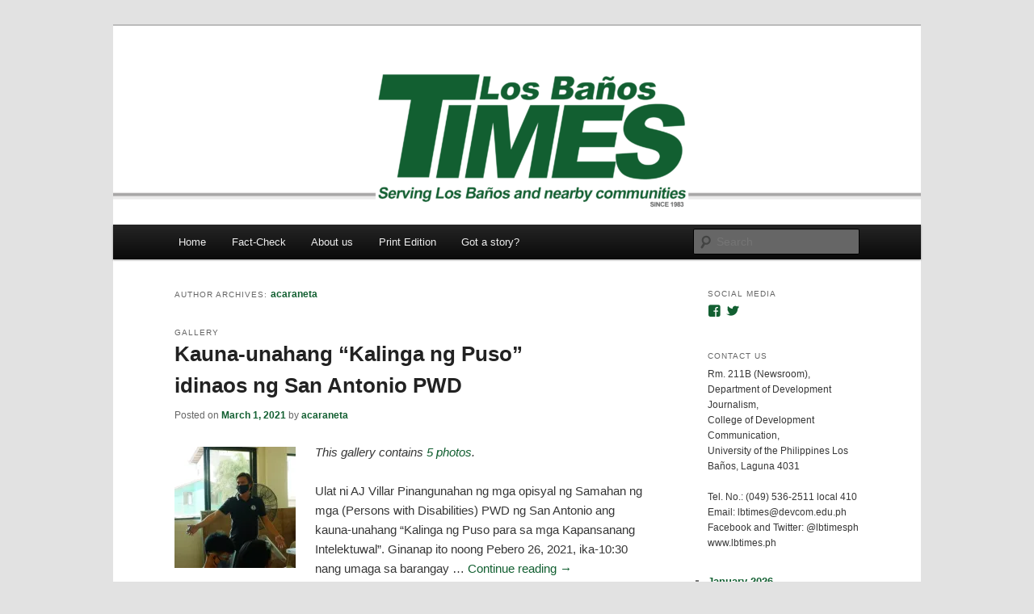

--- FILE ---
content_type: text/html; charset=UTF-8
request_url: https://lbtimes.ph/author/agcanubas/
body_size: 15287
content:
<!DOCTYPE html>
<!--[if IE 6]>
<html id="ie6" lang="en-US">
<![endif]-->
<!--[if IE 7]>
<html id="ie7" lang="en-US">
<![endif]-->
<!--[if IE 8]>
<html id="ie8" lang="en-US">
<![endif]-->
<!--[if !(IE 6) & !(IE 7) & !(IE 8)]><!-->
<html lang="en-US">
<!--<![endif]-->
<head>
<meta charset="UTF-8" />
<meta name="viewport" content="width=device-width" />
<title>
acaraneta | Los Baños Times	</title>
<link rel="profile" href="https://gmpg.org/xfn/11" />
<link rel="stylesheet" type="text/css" media="all" href="https://lbtimes.ph/wp-content/themes/twentyeleven/style.css?ver=20231107" />
<link rel="pingback" href="https://lbtimes.ph/xmlrpc.php">
<!--[if lt IE 9]>
<script src="https://lbtimes.ph/wp-content/themes/twentyeleven/js/html5.js?ver=3.7.0" type="text/javascript"></script>
<![endif]-->
<meta name='robots' content='max-image-preview:large' />
<link rel='dns-prefetch' href='//stats.wp.com' />
<link rel='dns-prefetch' href='//v0.wordpress.com' />
<link rel='dns-prefetch' href='//widgets.wp.com' />
<link rel='dns-prefetch' href='//s0.wp.com' />
<link rel='dns-prefetch' href='//0.gravatar.com' />
<link rel='dns-prefetch' href='//1.gravatar.com' />
<link rel='dns-prefetch' href='//2.gravatar.com' />
<link rel='preconnect' href='//i0.wp.com' />
<link rel='preconnect' href='//c0.wp.com' />
<link rel="alternate" type="application/rss+xml" title="Los Baños Times &raquo; Feed" href="https://lbtimes.ph/feed/" />
<link rel="alternate" type="application/rss+xml" title="Los Baños Times &raquo; Comments Feed" href="https://lbtimes.ph/comments/feed/" />
<link rel="alternate" type="application/rss+xml" title="Los Baños Times &raquo; Posts by acaraneta Feed" href="https://lbtimes.ph/author/agcanubas/feed/" />
<style id='wp-img-auto-sizes-contain-inline-css' type='text/css'>
img:is([sizes=auto i],[sizes^="auto," i]){contain-intrinsic-size:3000px 1500px}
/*# sourceURL=wp-img-auto-sizes-contain-inline-css */
</style>
<style id='wp-emoji-styles-inline-css' type='text/css'>

	img.wp-smiley, img.emoji {
		display: inline !important;
		border: none !important;
		box-shadow: none !important;
		height: 1em !important;
		width: 1em !important;
		margin: 0 0.07em !important;
		vertical-align: -0.1em !important;
		background: none !important;
		padding: 0 !important;
	}
/*# sourceURL=wp-emoji-styles-inline-css */
</style>
<style id='wp-block-library-inline-css' type='text/css'>
:root{--wp-block-synced-color:#7a00df;--wp-block-synced-color--rgb:122,0,223;--wp-bound-block-color:var(--wp-block-synced-color);--wp-editor-canvas-background:#ddd;--wp-admin-theme-color:#007cba;--wp-admin-theme-color--rgb:0,124,186;--wp-admin-theme-color-darker-10:#006ba1;--wp-admin-theme-color-darker-10--rgb:0,107,160.5;--wp-admin-theme-color-darker-20:#005a87;--wp-admin-theme-color-darker-20--rgb:0,90,135;--wp-admin-border-width-focus:2px}@media (min-resolution:192dpi){:root{--wp-admin-border-width-focus:1.5px}}.wp-element-button{cursor:pointer}:root .has-very-light-gray-background-color{background-color:#eee}:root .has-very-dark-gray-background-color{background-color:#313131}:root .has-very-light-gray-color{color:#eee}:root .has-very-dark-gray-color{color:#313131}:root .has-vivid-green-cyan-to-vivid-cyan-blue-gradient-background{background:linear-gradient(135deg,#00d084,#0693e3)}:root .has-purple-crush-gradient-background{background:linear-gradient(135deg,#34e2e4,#4721fb 50%,#ab1dfe)}:root .has-hazy-dawn-gradient-background{background:linear-gradient(135deg,#faaca8,#dad0ec)}:root .has-subdued-olive-gradient-background{background:linear-gradient(135deg,#fafae1,#67a671)}:root .has-atomic-cream-gradient-background{background:linear-gradient(135deg,#fdd79a,#004a59)}:root .has-nightshade-gradient-background{background:linear-gradient(135deg,#330968,#31cdcf)}:root .has-midnight-gradient-background{background:linear-gradient(135deg,#020381,#2874fc)}:root{--wp--preset--font-size--normal:16px;--wp--preset--font-size--huge:42px}.has-regular-font-size{font-size:1em}.has-larger-font-size{font-size:2.625em}.has-normal-font-size{font-size:var(--wp--preset--font-size--normal)}.has-huge-font-size{font-size:var(--wp--preset--font-size--huge)}.has-text-align-center{text-align:center}.has-text-align-left{text-align:left}.has-text-align-right{text-align:right}.has-fit-text{white-space:nowrap!important}#end-resizable-editor-section{display:none}.aligncenter{clear:both}.items-justified-left{justify-content:flex-start}.items-justified-center{justify-content:center}.items-justified-right{justify-content:flex-end}.items-justified-space-between{justify-content:space-between}.screen-reader-text{border:0;clip-path:inset(50%);height:1px;margin:-1px;overflow:hidden;padding:0;position:absolute;width:1px;word-wrap:normal!important}.screen-reader-text:focus{background-color:#ddd;clip-path:none;color:#444;display:block;font-size:1em;height:auto;left:5px;line-height:normal;padding:15px 23px 14px;text-decoration:none;top:5px;width:auto;z-index:100000}html :where(.has-border-color){border-style:solid}html :where([style*=border-top-color]){border-top-style:solid}html :where([style*=border-right-color]){border-right-style:solid}html :where([style*=border-bottom-color]){border-bottom-style:solid}html :where([style*=border-left-color]){border-left-style:solid}html :where([style*=border-width]){border-style:solid}html :where([style*=border-top-width]){border-top-style:solid}html :where([style*=border-right-width]){border-right-style:solid}html :where([style*=border-bottom-width]){border-bottom-style:solid}html :where([style*=border-left-width]){border-left-style:solid}html :where(img[class*=wp-image-]){height:auto;max-width:100%}:where(figure){margin:0 0 1em}html :where(.is-position-sticky){--wp-admin--admin-bar--position-offset:var(--wp-admin--admin-bar--height,0px)}@media screen and (max-width:600px){html :where(.is-position-sticky){--wp-admin--admin-bar--position-offset:0px}}

/*# sourceURL=wp-block-library-inline-css */
</style><style id='wp-block-archives-inline-css' type='text/css'>
.wp-block-archives{box-sizing:border-box}.wp-block-archives-dropdown label{display:block}
/*# sourceURL=https://c0.wp.com/c/6.9/wp-includes/blocks/archives/style.min.css */
</style>
<style id='global-styles-inline-css' type='text/css'>
:root{--wp--preset--aspect-ratio--square: 1;--wp--preset--aspect-ratio--4-3: 4/3;--wp--preset--aspect-ratio--3-4: 3/4;--wp--preset--aspect-ratio--3-2: 3/2;--wp--preset--aspect-ratio--2-3: 2/3;--wp--preset--aspect-ratio--16-9: 16/9;--wp--preset--aspect-ratio--9-16: 9/16;--wp--preset--color--black: #000;--wp--preset--color--cyan-bluish-gray: #abb8c3;--wp--preset--color--white: #fff;--wp--preset--color--pale-pink: #f78da7;--wp--preset--color--vivid-red: #cf2e2e;--wp--preset--color--luminous-vivid-orange: #ff6900;--wp--preset--color--luminous-vivid-amber: #fcb900;--wp--preset--color--light-green-cyan: #7bdcb5;--wp--preset--color--vivid-green-cyan: #00d084;--wp--preset--color--pale-cyan-blue: #8ed1fc;--wp--preset--color--vivid-cyan-blue: #0693e3;--wp--preset--color--vivid-purple: #9b51e0;--wp--preset--color--blue: #1982d1;--wp--preset--color--dark-gray: #373737;--wp--preset--color--medium-gray: #666;--wp--preset--color--light-gray: #e2e2e2;--wp--preset--gradient--vivid-cyan-blue-to-vivid-purple: linear-gradient(135deg,rgb(6,147,227) 0%,rgb(155,81,224) 100%);--wp--preset--gradient--light-green-cyan-to-vivid-green-cyan: linear-gradient(135deg,rgb(122,220,180) 0%,rgb(0,208,130) 100%);--wp--preset--gradient--luminous-vivid-amber-to-luminous-vivid-orange: linear-gradient(135deg,rgb(252,185,0) 0%,rgb(255,105,0) 100%);--wp--preset--gradient--luminous-vivid-orange-to-vivid-red: linear-gradient(135deg,rgb(255,105,0) 0%,rgb(207,46,46) 100%);--wp--preset--gradient--very-light-gray-to-cyan-bluish-gray: linear-gradient(135deg,rgb(238,238,238) 0%,rgb(169,184,195) 100%);--wp--preset--gradient--cool-to-warm-spectrum: linear-gradient(135deg,rgb(74,234,220) 0%,rgb(151,120,209) 20%,rgb(207,42,186) 40%,rgb(238,44,130) 60%,rgb(251,105,98) 80%,rgb(254,248,76) 100%);--wp--preset--gradient--blush-light-purple: linear-gradient(135deg,rgb(255,206,236) 0%,rgb(152,150,240) 100%);--wp--preset--gradient--blush-bordeaux: linear-gradient(135deg,rgb(254,205,165) 0%,rgb(254,45,45) 50%,rgb(107,0,62) 100%);--wp--preset--gradient--luminous-dusk: linear-gradient(135deg,rgb(255,203,112) 0%,rgb(199,81,192) 50%,rgb(65,88,208) 100%);--wp--preset--gradient--pale-ocean: linear-gradient(135deg,rgb(255,245,203) 0%,rgb(182,227,212) 50%,rgb(51,167,181) 100%);--wp--preset--gradient--electric-grass: linear-gradient(135deg,rgb(202,248,128) 0%,rgb(113,206,126) 100%);--wp--preset--gradient--midnight: linear-gradient(135deg,rgb(2,3,129) 0%,rgb(40,116,252) 100%);--wp--preset--font-size--small: 13px;--wp--preset--font-size--medium: 20px;--wp--preset--font-size--large: 36px;--wp--preset--font-size--x-large: 42px;--wp--preset--spacing--20: 0.44rem;--wp--preset--spacing--30: 0.67rem;--wp--preset--spacing--40: 1rem;--wp--preset--spacing--50: 1.5rem;--wp--preset--spacing--60: 2.25rem;--wp--preset--spacing--70: 3.38rem;--wp--preset--spacing--80: 5.06rem;--wp--preset--shadow--natural: 6px 6px 9px rgba(0, 0, 0, 0.2);--wp--preset--shadow--deep: 12px 12px 50px rgba(0, 0, 0, 0.4);--wp--preset--shadow--sharp: 6px 6px 0px rgba(0, 0, 0, 0.2);--wp--preset--shadow--outlined: 6px 6px 0px -3px rgb(255, 255, 255), 6px 6px rgb(0, 0, 0);--wp--preset--shadow--crisp: 6px 6px 0px rgb(0, 0, 0);}:where(.is-layout-flex){gap: 0.5em;}:where(.is-layout-grid){gap: 0.5em;}body .is-layout-flex{display: flex;}.is-layout-flex{flex-wrap: wrap;align-items: center;}.is-layout-flex > :is(*, div){margin: 0;}body .is-layout-grid{display: grid;}.is-layout-grid > :is(*, div){margin: 0;}:where(.wp-block-columns.is-layout-flex){gap: 2em;}:where(.wp-block-columns.is-layout-grid){gap: 2em;}:where(.wp-block-post-template.is-layout-flex){gap: 1.25em;}:where(.wp-block-post-template.is-layout-grid){gap: 1.25em;}.has-black-color{color: var(--wp--preset--color--black) !important;}.has-cyan-bluish-gray-color{color: var(--wp--preset--color--cyan-bluish-gray) !important;}.has-white-color{color: var(--wp--preset--color--white) !important;}.has-pale-pink-color{color: var(--wp--preset--color--pale-pink) !important;}.has-vivid-red-color{color: var(--wp--preset--color--vivid-red) !important;}.has-luminous-vivid-orange-color{color: var(--wp--preset--color--luminous-vivid-orange) !important;}.has-luminous-vivid-amber-color{color: var(--wp--preset--color--luminous-vivid-amber) !important;}.has-light-green-cyan-color{color: var(--wp--preset--color--light-green-cyan) !important;}.has-vivid-green-cyan-color{color: var(--wp--preset--color--vivid-green-cyan) !important;}.has-pale-cyan-blue-color{color: var(--wp--preset--color--pale-cyan-blue) !important;}.has-vivid-cyan-blue-color{color: var(--wp--preset--color--vivid-cyan-blue) !important;}.has-vivid-purple-color{color: var(--wp--preset--color--vivid-purple) !important;}.has-black-background-color{background-color: var(--wp--preset--color--black) !important;}.has-cyan-bluish-gray-background-color{background-color: var(--wp--preset--color--cyan-bluish-gray) !important;}.has-white-background-color{background-color: var(--wp--preset--color--white) !important;}.has-pale-pink-background-color{background-color: var(--wp--preset--color--pale-pink) !important;}.has-vivid-red-background-color{background-color: var(--wp--preset--color--vivid-red) !important;}.has-luminous-vivid-orange-background-color{background-color: var(--wp--preset--color--luminous-vivid-orange) !important;}.has-luminous-vivid-amber-background-color{background-color: var(--wp--preset--color--luminous-vivid-amber) !important;}.has-light-green-cyan-background-color{background-color: var(--wp--preset--color--light-green-cyan) !important;}.has-vivid-green-cyan-background-color{background-color: var(--wp--preset--color--vivid-green-cyan) !important;}.has-pale-cyan-blue-background-color{background-color: var(--wp--preset--color--pale-cyan-blue) !important;}.has-vivid-cyan-blue-background-color{background-color: var(--wp--preset--color--vivid-cyan-blue) !important;}.has-vivid-purple-background-color{background-color: var(--wp--preset--color--vivid-purple) !important;}.has-black-border-color{border-color: var(--wp--preset--color--black) !important;}.has-cyan-bluish-gray-border-color{border-color: var(--wp--preset--color--cyan-bluish-gray) !important;}.has-white-border-color{border-color: var(--wp--preset--color--white) !important;}.has-pale-pink-border-color{border-color: var(--wp--preset--color--pale-pink) !important;}.has-vivid-red-border-color{border-color: var(--wp--preset--color--vivid-red) !important;}.has-luminous-vivid-orange-border-color{border-color: var(--wp--preset--color--luminous-vivid-orange) !important;}.has-luminous-vivid-amber-border-color{border-color: var(--wp--preset--color--luminous-vivid-amber) !important;}.has-light-green-cyan-border-color{border-color: var(--wp--preset--color--light-green-cyan) !important;}.has-vivid-green-cyan-border-color{border-color: var(--wp--preset--color--vivid-green-cyan) !important;}.has-pale-cyan-blue-border-color{border-color: var(--wp--preset--color--pale-cyan-blue) !important;}.has-vivid-cyan-blue-border-color{border-color: var(--wp--preset--color--vivid-cyan-blue) !important;}.has-vivid-purple-border-color{border-color: var(--wp--preset--color--vivid-purple) !important;}.has-vivid-cyan-blue-to-vivid-purple-gradient-background{background: var(--wp--preset--gradient--vivid-cyan-blue-to-vivid-purple) !important;}.has-light-green-cyan-to-vivid-green-cyan-gradient-background{background: var(--wp--preset--gradient--light-green-cyan-to-vivid-green-cyan) !important;}.has-luminous-vivid-amber-to-luminous-vivid-orange-gradient-background{background: var(--wp--preset--gradient--luminous-vivid-amber-to-luminous-vivid-orange) !important;}.has-luminous-vivid-orange-to-vivid-red-gradient-background{background: var(--wp--preset--gradient--luminous-vivid-orange-to-vivid-red) !important;}.has-very-light-gray-to-cyan-bluish-gray-gradient-background{background: var(--wp--preset--gradient--very-light-gray-to-cyan-bluish-gray) !important;}.has-cool-to-warm-spectrum-gradient-background{background: var(--wp--preset--gradient--cool-to-warm-spectrum) !important;}.has-blush-light-purple-gradient-background{background: var(--wp--preset--gradient--blush-light-purple) !important;}.has-blush-bordeaux-gradient-background{background: var(--wp--preset--gradient--blush-bordeaux) !important;}.has-luminous-dusk-gradient-background{background: var(--wp--preset--gradient--luminous-dusk) !important;}.has-pale-ocean-gradient-background{background: var(--wp--preset--gradient--pale-ocean) !important;}.has-electric-grass-gradient-background{background: var(--wp--preset--gradient--electric-grass) !important;}.has-midnight-gradient-background{background: var(--wp--preset--gradient--midnight) !important;}.has-small-font-size{font-size: var(--wp--preset--font-size--small) !important;}.has-medium-font-size{font-size: var(--wp--preset--font-size--medium) !important;}.has-large-font-size{font-size: var(--wp--preset--font-size--large) !important;}.has-x-large-font-size{font-size: var(--wp--preset--font-size--x-large) !important;}
/*# sourceURL=global-styles-inline-css */
</style>

<style id='classic-theme-styles-inline-css' type='text/css'>
/*! This file is auto-generated */
.wp-block-button__link{color:#fff;background-color:#32373c;border-radius:9999px;box-shadow:none;text-decoration:none;padding:calc(.667em + 2px) calc(1.333em + 2px);font-size:1.125em}.wp-block-file__button{background:#32373c;color:#fff;text-decoration:none}
/*# sourceURL=/wp-includes/css/classic-themes.min.css */
</style>
<link rel='stylesheet' id='ai-core-style-css' href='https://lbtimes.ph/wp-content/plugins/aesop-story-engine/public/assets/css/ai-core.css?ver=1' type='text/css' media='all' />
<style id='ai-core-style-inline-css' type='text/css'>
.aesop-gallery-component .aesop-component-caption{color:#333;padding:.25rem .75rem;background:rgba(255,255,255,.8);font-size:14px}.aesop-stacked-img{background-position:50%;background-repeat:no-repeat;background-size:cover;width:100%;left:0;top:0;position:relative;overflow:hidden}.aesop-stacked-img .aesop-stacked-caption{position:absolute;bottom:20px;right:20px;z-index:0;color:#333;padding:.25rem .75rem;background:rgba(255,255,255,.8);font-size:14px;-webkit-transition:all .75s ease-in-out;transition:all .75s ease-in-out}.aesop-sequence-img-wrap .aesop-sequence-caption{padding-left:4.5rem}.aesop-sequence-img-wrap .aesop-sequence-caption:before{left:0;bottom:-4px;font-weight:700;line-height:1;padding:.6rem .75rem;border:1px solid;border-color:inherit;content:counter(sequence-counter,decimal-leading-zero);counter-increment:sequence-counter}.aesop-sequence-img-wrap .aesop-sequence-img{width:100%;max-width:1200px;display:block}.aesop-hero-gallery-wrapper{clear:both;position:relative}.aesop-hero-gallery-content{position:absolute;top:20px}.aesopicon-search-plus{position:relative}.aesopicon-search-plus:after{display:inline-block;font-family:Dashicons;font-style:normal;font-weight:400;line-height:1;-webkit-font-smoothing:antialiased;-moz-osx-font-smoothing:grayscale;content:'\f179'}.aesop-parallax-component{clear:both}.aesop-parallax-component .aesop-parallax-sc{margin:0}.aesop-content-component .aesop-content-comp-wrap{padding:1.5em 2em}@media (max-width:766px){.aesop-content-component .aesop-content-comp-wrap{padding:1em}}.aesop-content-component .aesop-content-comp-inner p{line-height:1.2em}.aesop-content-component .aesop-content-img .aesop-content-comp-inner{word-wrap:break-word;background:rgba(255,255,255,.4);padding:1rem;line-height:1.3}.aesop-content-component .aesop-content-img .aesop-content-comp-inner p{margin-bottom:0}.aesop-image-component img{-webkit-box-shadow:0 0 6px -1px rgba(0,0,0,.5);box-shadow:0 0 6px -1px rgba(0,0,0,.5)}.aesop-image-component .aesop-lightbox{text-decoration:none;display:block}.aesop-image-component .aesop-img-enlarge{margin:0 0 .5rem}.aesop-image-component .aesop-img-enlarge:hover{text-decoration:none}.aesop-image-component .aesop-img-enlarge i{position:relative;top:1px}.aesop-image-component .aesop-img-enlarge,.aesop-image-component .aesop-image-component-caption{color:#b3b3b3;font-size:12px;font-family:"Helvetica Neue",Helvetica,Arial,sans-serif}.aesop-image-component .aesop-cap-cred,.aesop-image-component .aesop-img-enlarge{color:#b3b3b3}.aesop-image-component .aesop-cap-cred{border-top:1px dotted #b3b3b3;font-size:9px}.aesop-image-component:hover{opacity:.85;filter:alpha(opacity=85);-webkit-transition:opacity .25s ease-in-out;transition:opacity .25s ease-in-out}.aesop-image-component:active img{box-shadow:none}.aesop-video-component .aesop-video-component-caption{color:#b3b3b3}.aesop-video-component .aesop-component-caption{color:#333;padding:.25rem .75rem;background:rgba(255,255,255,.8);font-size:14px}.mejs-container{width:100%;max-width:800px!important;margin-left:auto;margin-right:auto}.mejs-container+p{margin-top:1rem}.aesop-quote-component{padding:3rem 2rem}.aesop-quote-component blockquote{font-style:italic}.aesop-quote-component cite{display:block;font-size:14px}.aesop-on-genesis .aesop-quote-component blockquote:before{content:none}.aesop-story-collection{clear:both}.aesop-story-collection .aesop-story-collection-title{text-align:center;background:#fff;text-transform:uppercase;font-size:1.75rem;line-height:1.75rem;letter-spacing:.05rem;padding:.8rem 0 .6rem;margin:0;z-index:2;position:relative;-webkit-box-shadow:0 7px 7px -7px #000;box-shadow:0 7px 7px -7px #000}.aesop-story-collection .aesop-collection-item{float:left;position:relative;height:220px;overflow:hidden}.aesop-story-collection .aesop-collection-item .aesop-collection-item-link{display:table;height:100%;width:100%;color:#fff;-webkit-transition:all .25s ease-in-out;transition:all .25s ease-in-out}.aesop-story-collection .aesop-collection-item .aesop-collection-item-link:before{position:absolute;content:'';width:100%;height:100%;background:#000;opacity:.65;filter:alpha(opacity=65);z-index:1}.aesop-story-collection .aesop-collection-item .aesop-collection-item-link:hover{text-decoration:none;-webkit-transition:all .25s ease-in-out;transition:all .25s ease-in-out}.aesop-story-collection .aesop-collection-item .aesop-collection-item-link:hover:before{-webkit-transition:opacity .25s linear;transition:opacity .25s linear;opacity:0;filter:alpha(opacity=0)}.aesop-story-collection .aesop-collection-item .aesop-collection-item-link:hover .aesop-collection-item-inner{background:rgba(0,0,0,.5)}.aesop-story-collection .aesop-collection-item .aesop-collection-item-inner{display:table-cell;vertical-align:middle;width:100%;height:100%;padding:0 2.5rem;position:relative;text-align:center;z-index:1;overflow:hidden;text-shadow:0 0 3px rgba(0,0,0,.6)}.aesop-story-collection .aesop-collection-item .aesop-collection-item-inner .aesop-collection-entry-title{font-weight:800;text-transform:uppercase;color:#fff;margin:auto}.aesop-story-collection .aesop-collection-item .aesop-collection-item-inner .aesop-collection-item-excerpt{font-size:12px}.aesop-story-collection .aesop-collection-item .aesop-collection-item-inner .aesop-collection-meta{font-family:"Helvetica Neue",Helvetica,Arial,sans-serif;font-size:12px;margin-bottom:3rem;font-style:italic}.aesop-story-collection .aesop-collection-item .aesop-collection-item-img{position:absolute;width:100%;height:100%;left:0;z-index:0;background-position:center center}.aesop-story-collection .aesop-collection-splash .aesop-collection-item-link:before{content:none}.aesop-story-collection .aesop-collection-splash .aesop-collection-item-link:hover .aesop-collection-item-inner{background:0 0}.aesop-story-collection .aesop-collection-splash .aesop-collection-item-inner .aesop-collection-entry-title{color:#333;text-shadow:none}.aesop-story-collection .aesop-collection-load-more{background:#000;opacity:.65;filter:alpha(opacity=65);z-index:1;height:70px;line-height:70px;color:#fff}.jorgen-article-cover-wrap{position:fixed}.aesop-article-chapter-wrap{position:relative}.aesop-article-chapter-wrap.aesop-video-chapter .aesop-cover-title{max-width:100%;margin:0;padding-bottom:20px;top:150px;border-bottom:1px solid #fff;font-size:62px!important;color:#fff;width:90%;left:10%;position:absolute;z-index:1}.aesop-article-chapter-wrap.aesop-video-chapter .aesop-cover-title small{font-size:40px}@media (max-width:800px){.aesop-article-chapter-wrap .aesop-cover-title{font-size:52px}.aesop-article-chapter-wrap .aesop-cover-title small{font-size:42px}}@media (max-width:480px){.aesop-article-chapter-wrap .aesop-cover-title{display:block;bottom:30px;font-size:32px}.aesop-article-chapter-wrap .aesop-cover-title small{display:block;font-size:20px}}.aesop-cover-title{max-width:100%;margin:0;padding-bottom:20px;bottom:100px;border-bottom:1px solid #fff;font-size:62px!important;color:#fff;width:90%;left:10%;position:absolute;z-index:1}.aesop-cover-title small{font-size:40px}.aesop-toggle-chapter-menu{position:fixed;right:-1px;bottom:57px;height:44px;width:44px;background:#e6e6e6;border-top-left-radius:2px;border-bottom-left-radius:2px;z-index:150;-webkit-transition:right .25s ease;transition:right .25s ease}.aesop-toggle-chapter-menu:hover{background:#007aac;text-decoration:none}.aesop-toggle-chapter-menu:hover i{color:#fff}.aesop-toggle-chapter-menu i{color:#007aac}.aesop-chapter-menu-open .aesop-chapter-menu{right:0}.aesop-chapter-menu-open .aesop-toggle-chapter-menu{right:250px}.aesop-close-chapter-menu{position:absolute;top:12px;right:12px;z-index:1}.aesop-close-chapter-menu:hover{cursor:pointer}.aesop-chapter-menu{right:-250px;width:250px;top:0;position:fixed;bottom:0;background:#e6e6e6;-webkit-transition:right .25s ease;transition:right .25s ease;z-index:500;counter-reset:sequence-counter;color:#777}.aesop-chapter-menu .scroll-nav__list{margin:0;padding:0}.aesop-chapter-menu *{box-sizing:border-box;-moz-box-sizing:border-box;-webkit-box-sizing:border-box}.aesop-chapter-menu li{display:block;margin-bottom:0;position:relative;padding-left:15px;font:400 14px/28px Arial,Helvetica,sans-serif}.aesop-chapter-menu li:before{content:counter(sequence-counter,upper-roman);counter-increment:sequence-counter;position:absolute;left:0}.aesop-chapter-menu a:link,.aesop-chapter-menu .scroll-nav__link{color:#777;padding-top:5px;padding-bottom:5px}.admin-bar .aesop-chapter-menu{top:32px}.aesop-chapter-menu--inner{padding:15px}.aesop-character-component .aesop-character-float{margin:.65rem 0;width:150px;text-align:center}.aesop-character-component .aesop-character-float .aesop-character-title{vertical-align:top;font-size:12px;font-family:"Helvetica Neue",Helvetica,Arial,sans-serif;color:#b3b3b3;text-transform:uppercase;letter-spacing:.05em;display:block;text-align:center;margin:0 0 .5rem}.aesop-character-component .aesop-character-float.aesop-character-right{float:right;margin-left:1.75rem}.aesop-character-component .aesop-character-float.aesop-character-center{margin-left:auto;margin-right:auto}.aesop-character-component .aesop-character-float.aesop-character-center .aesop-character-name{text-align:center}.aesop-character-component .aesop-character-float.aesop-character-left{float:left;margin-right:1.75rem}.aesop-character-component .aesop-character-avatar{width:90%;border-radius:50%}.aesop-character-component .aesop-character-cap{font-size:12px;line-height:14px;font-family:"Helvetica Neue",Helvetica,Arial,sans-serif;color:#b3b3b3;font-style:italic;margin-top:.8rem;border-top:1px dotted #b3b3b3;padding-top:.3rem}.aesop-document-component a{font-size:12px;font-family:"Helvetica Neue",Helvetica,Arial,sans-serif;color:#b3b3b3;line-height:12px;text-decoration:none}.aesop-document-component a span{border-bottom:1px solid #e6e6e6;font-size:12px;color:gray}.aesop-document-component a span:before{content:'\f498';font-family:Dashicons;position:absolute;left:0}.aesop-timeline{position:fixed;bottom:0;left:0;right:0;z-index:10}.aesop-timeline ol{margin:0;padding:0;position:relative;background:#e6e6e6;padding:5px 10px;-webkit-box-shadow:inset 0 7px 7px -7px gray;box-shadow:inset 0 7px 7px -7px gray}.aesop-timeline ol:before,.aesop-timeline ol:after{content:" ";display:table}.aesop-timeline ol:after{clear:both}.aesop-timeline ol li{display:inline-block;margin-right:5px}.aesop-timeline ol li:last-child{margin-right:0}.aesop-timeline ol li a{text-transform:uppercase;font-size:14px;color:inherit;padding:2px 10px 8px;display:block;position:relative}.aesop-timeline ol li a:after{content:'';height:20px;border-right:1px solid #666;width:1px;position:absolute;left:50%;bottom:-10px}.aesop-timeline ol li.active a{color:#428bca}.aesop-timeline ol li.active a:after{border-right-color:#428bca}
/*# sourceURL=ai-core-style-inline-css */
</style>
<link rel='stylesheet' id='ai-lightbox-style-css' href='https://lbtimes.ph/wp-content/plugins/aesop-story-engine/public/assets/css/lightbox.css?ver=1' type='text/css' media='all' />
<link rel='stylesheet' id='twentyeleven-block-style-css' href='https://lbtimes.ph/wp-content/themes/twentyeleven/blocks.css?ver=20230122' type='text/css' media='all' />
<link rel='stylesheet' id='jetpack_likes-css' href='https://c0.wp.com/p/jetpack/15.4/modules/likes/style.css' type='text/css' media='all' />
<script type="text/javascript" src="https://c0.wp.com/c/6.9/wp-includes/js/jquery/jquery.min.js" id="jquery-core-js"></script>
<script type="text/javascript" src="https://c0.wp.com/c/6.9/wp-includes/js/jquery/jquery-migrate.min.js" id="jquery-migrate-js"></script>
<link rel="https://api.w.org/" href="https://lbtimes.ph/wp-json/" /><link rel="alternate" title="JSON" type="application/json" href="https://lbtimes.ph/wp-json/wp/v2/users/3" /><link rel="EditURI" type="application/rsd+xml" title="RSD" href="https://lbtimes.ph/xmlrpc.php?rsd" />
<meta name="generator" content="WordPress 6.9" />
	<style>img#wpstats{display:none}</style>
			<style>
		/* Link color */
		a,
		#site-title a:focus,
		#site-title a:hover,
		#site-title a:active,
		.entry-title a:hover,
		.entry-title a:focus,
		.entry-title a:active,
		.widget_twentyeleven_ephemera .comments-link a:hover,
		section.recent-posts .other-recent-posts a[rel="bookmark"]:hover,
		section.recent-posts .other-recent-posts .comments-link a:hover,
		.format-image footer.entry-meta a:hover,
		#site-generator a:hover {
			color: #125f31;
		}
		section.recent-posts .other-recent-posts .comments-link a:hover {
			border-color: #125f31;
		}
		article.feature-image.small .entry-summary p a:hover,
		.entry-header .comments-link a:hover,
		.entry-header .comments-link a:focus,
		.entry-header .comments-link a:active,
		.feature-slider a.active {
			background-color: #125f31;
		}
	</style>
			<style type="text/css" id="twentyeleven-header-css">
				#site-title,
		#site-description {
			position: absolute;
			clip: rect(1px 1px 1px 1px); /* IE6, IE7 */
			clip: rect(1px, 1px, 1px, 1px);
		}
				</style>
		
<!-- Jetpack Open Graph Tags -->
<meta property="og:type" content="profile" />
<meta property="og:title" content="acaraneta" />
<meta property="og:url" content="https://lbtimes.ph/author/agcanubas/" />
<meta property="profile:first_name" content="Aletheia" />
<meta property="profile:last_name" content="Araneta" />
<meta property="og:site_name" content="Los Baños Times" />
<meta property="og:image" content="https://secure.gravatar.com/avatar/cacfc34045366f0f442ce206406599ebe9959522c37f4cd81a6de064c0f3bdf5?s=200&#038;d=blank&#038;r=g" />
<meta property="og:image:alt" content="acaraneta" />
<meta property="og:locale" content="en_US" />

<!-- End Jetpack Open Graph Tags -->
<link rel="icon" href="https://i0.wp.com/lbtimes.ph/wp-content/uploads/2022/07/cropped-LB-Times-ph.jpeg?fit=32%2C32&#038;ssl=1" sizes="32x32" />
<link rel="icon" href="https://i0.wp.com/lbtimes.ph/wp-content/uploads/2022/07/cropped-LB-Times-ph.jpeg?fit=192%2C192&#038;ssl=1" sizes="192x192" />
<link rel="apple-touch-icon" href="https://i0.wp.com/lbtimes.ph/wp-content/uploads/2022/07/cropped-LB-Times-ph.jpeg?fit=180%2C180&#038;ssl=1" />
<meta name="msapplication-TileImage" content="https://i0.wp.com/lbtimes.ph/wp-content/uploads/2022/07/cropped-LB-Times-ph.jpeg?fit=270%2C270&#038;ssl=1" />
<link rel='stylesheet' id='genericons-css' href='https://c0.wp.com/p/jetpack/15.4/_inc/genericons/genericons/genericons.css' type='text/css' media='all' />
<link rel='stylesheet' id='jetpack_social_media_icons_widget-css' href='https://c0.wp.com/p/jetpack/15.4/modules/widgets/social-media-icons/style.css' type='text/css' media='all' />
</head>

<body class="archive author author-agcanubas author-3 wp-embed-responsive wp-theme-twentyeleven browser-chrome os-mac aesop-core aesop-on-twenty-eleven two-column right-sidebar">
<div class="skip-link"><a class="assistive-text" href="#content">Skip to primary content</a></div><div class="skip-link"><a class="assistive-text" href="#secondary">Skip to secondary content</a></div><div id="page" class="hfeed">
	<header id="branding">
			<hgroup>
				<h1 id="site-title"><span><a href="https://lbtimes.ph/" rel="home">Los Baños Times</a></span></h1>
				<h2 id="site-description">Serving Los Baños and Nearby Communities since 1983</h2>
			</hgroup>

						<a href="https://lbtimes.ph/">
				<img src="https://lbtimes.ph/wp-content/uploads/2019/12/cropped-lbtimes-2019-header-2.png" width="1000" height="246" alt="Los Baños Times" srcset="https://i0.wp.com/lbtimes.ph/wp-content/uploads/2019/12/cropped-lbtimes-2019-header-2.png?w=1000&amp;ssl=1 1000w, https://i0.wp.com/lbtimes.ph/wp-content/uploads/2019/12/cropped-lbtimes-2019-header-2.png?resize=300%2C74&amp;ssl=1 300w, https://i0.wp.com/lbtimes.ph/wp-content/uploads/2019/12/cropped-lbtimes-2019-header-2.png?resize=768%2C189&amp;ssl=1 768w, https://i0.wp.com/lbtimes.ph/wp-content/uploads/2019/12/cropped-lbtimes-2019-header-2.png?resize=500%2C123&amp;ssl=1 500w" sizes="(max-width: 1000px) 100vw, 1000px" decoding="async" fetchpriority="high" />			</a>
			
						<div class="only-search with-image">
					<form method="get" id="searchform" action="https://lbtimes.ph/">
		<label for="s" class="assistive-text">Search</label>
		<input type="text" class="field" name="s" id="s" placeholder="Search" />
		<input type="submit" class="submit" name="submit" id="searchsubmit" value="Search" />
	</form>
			</div>
				
			<nav id="access">
				<h3 class="assistive-text">Main menu</h3>
				<div class="menu"><ul>
<li ><a href="https://lbtimes.ph/">Home</a></li><li class="page_item page-item-43287"><a href="https://lbtimes.ph/fact-check/">Fact-Check</a></li>
<li class="page_item page-item-1177"><a href="https://lbtimes.ph/about-us/">About us</a></li>
<li class="page_item page-item-2265"><a href="https://lbtimes.ph/lbtimes-print-edition/">Print Edition</a></li>
<li class="page_item page-item-88"><a href="https://lbtimes.ph/got-a-story/">Got a story?</a></li>
</ul></div>
			</nav><!-- #access -->
	</header><!-- #branding -->


	<div id="main">

		<section id="primary">
			<div id="content" role="main">

			
				
				<header class="page-header">
					<h1 class="page-title author">
					Author Archives: <span class="vcard"><a class="url fn n" href="https://lbtimes.ph/author/agcanubas/" rel="me">acaraneta</a></span>					</h1>
				</header>

				
							<nav id="nav-above">
				<h3 class="assistive-text">Post navigation</h3>
				<div class="nav-previous"><a href="https://lbtimes.ph/author/agcanubas/page/2/" ><span class="meta-nav">&larr;</span> Older posts</a></div>
				<div class="nav-next"></div>
			</nav><!-- #nav-above -->
			
				
				
					
<article id="post-8316" class="post-8316 post type-post status-publish format-gallery hentry category-news tag-filipino tag-human-rights tag-los-banos tag-persons-with-disabilities tag-pwd tag-san-antonio tag-sdg10 tag-social post_format-post-format-gallery">
	<header class="entry-header">
		<hgroup>
			<h2 class="entry-title"><a href="https://lbtimes.ph/kauna-unahang-kalinga-ng-puso-idinaos-ng-san-antonio-pwd/" rel="bookmark">Kauna-unahang “Kalinga ng Puso” idinaos ng San Antonio PWD</a></h2>
			<h3 class="entry-format">Gallery</h3>
		</hgroup>

		<div class="entry-meta">
			<span class="sep">Posted on </span><a href="https://lbtimes.ph/kauna-unahang-kalinga-ng-puso-idinaos-ng-san-antonio-pwd/" title="9:00 am" rel="bookmark"><time class="entry-date" datetime="2021-03-01T09:00:50+08:00">March 1, 2021</time></a><span class="by-author"> <span class="sep"> by </span> <span class="author vcard"><a class="url fn n" href="https://lbtimes.ph/author/agcanubas/" title="View all posts by acaraneta" rel="author">acaraneta</a></span></span>		</div><!-- .entry-meta -->
	</header><!-- .entry-header -->

			<div class="entry-content">
							<figure class="gallery-thumb">
					<a href="https://lbtimes.ph/kauna-unahang-kalinga-ng-puso-idinaos-ng-san-antonio-pwd/"><img width="150" height="150" src="https://i0.wp.com/lbtimes.ph/wp-content/uploads/2021/02/DSCF1984-scaled.jpg?resize=150%2C150&amp;ssl=1" class="attachment-thumbnail size-thumbnail" alt="" decoding="async" srcset="https://i0.wp.com/lbtimes.ph/wp-content/uploads/2021/02/DSCF1984-scaled.jpg?resize=150%2C150&amp;ssl=1 150w, https://i0.wp.com/lbtimes.ph/wp-content/uploads/2021/02/DSCF1984-scaled.jpg?resize=200%2C200&amp;ssl=1 200w, https://i0.wp.com/lbtimes.ph/wp-content/uploads/2021/02/DSCF1984-scaled.jpg?resize=300%2C300&amp;ssl=1 300w, https://i0.wp.com/lbtimes.ph/wp-content/uploads/2021/02/DSCF1984-scaled.jpg?zoom=3&amp;resize=150%2C150&amp;ssl=1 450w" sizes="(max-width: 150px) 100vw, 150px" data-attachment-id="8318" data-permalink="https://lbtimes.ph/kauna-unahang-kalinga-ng-puso-idinaos-ng-san-antonio-pwd/dscf1984/" data-orig-file="https://i0.wp.com/lbtimes.ph/wp-content/uploads/2021/02/DSCF1984-scaled.jpg?fit=2560%2C1702&amp;ssl=1" data-orig-size="2560,1702" data-comments-opened="1" data-image-meta="{&quot;aperture&quot;:&quot;7.1&quot;,&quot;credit&quot;:&quot;&quot;,&quot;camera&quot;:&quot;X-T100&quot;,&quot;caption&quot;:&quot;&quot;,&quot;created_timestamp&quot;:&quot;1614336124&quot;,&quot;copyright&quot;:&quot;&quot;,&quot;focal_length&quot;:&quot;44.5&quot;,&quot;iso&quot;:&quot;3200&quot;,&quot;shutter_speed&quot;:&quot;0.005&quot;,&quot;title&quot;:&quot;&quot;,&quot;orientation&quot;:&quot;1&quot;}" data-image-title="DSCF1984" data-image-description="" data-image-caption="&lt;p&gt;Hinikayat ni Kap. Palis na alalahanin ng bawat isa na may kakayanan silang labanan ang ano mang hamon ng buhay. Ipinaalam din niya ang ilang proyekto ng Barangay na naglalayong makatulong sa Samahan ng mga PWD.&lt;/p&gt;
" data-medium-file="https://i0.wp.com/lbtimes.ph/wp-content/uploads/2021/02/DSCF1984-scaled.jpg?fit=300%2C199&amp;ssl=1" data-large-file="https://i0.wp.com/lbtimes.ph/wp-content/uploads/2021/02/DSCF1984-scaled.jpg?fit=584%2C388&amp;ssl=1" /></a>
	</figure><!-- .gallery-thumb -->

	<p><em>
					This gallery contains <a href="https://lbtimes.ph/kauna-unahang-kalinga-ng-puso-idinaos-ng-san-antonio-pwd/" title="Permalink to Kauna-unahang “Kalinga ng Puso” idinaos ng San Antonio PWD" rel="bookmark">5 photos</a>.					</em></p>
										<p>Ulat ni AJ Villar Pinangunahan ng mga opisyal ng Samahan ng mga (Persons with Disabilities) PWD ng San Antonio ang kauna-unahang “Kalinga ng Puso para sa mga Kapansanang Intelektuwal”. Ginanap ito noong Pebero 26, 2021, ika-10:30 nang umaga sa barangay &hellip; <a href="https://lbtimes.ph/kauna-unahang-kalinga-ng-puso-idinaos-ng-san-antonio-pwd/">Continue reading <span class="meta-nav">&rarr;</span></a></p>
						</div><!-- .entry-content -->
	
	<footer class="entry-meta">
		
				<span class="cat-links">
			<span class="entry-utility-prep entry-utility-prep-cat-links">Posted in</span> <a href="https://lbtimes.ph/category/news/" rel="category tag">News</a>		</span>
		
				<span class="sep"> | </span>
					<span class="tag-links">
			<span class="entry-utility-prep entry-utility-prep-tag-links">Tagged</span> <a href="https://lbtimes.ph/tag/filipino/" rel="tag">Filipino</a>, <a href="https://lbtimes.ph/tag/human-rights/" rel="tag">Human Rights</a>, <a href="https://lbtimes.ph/tag/los-banos/" rel="tag">los baños</a>, <a href="https://lbtimes.ph/tag/persons-with-disabilities/" rel="tag">Persons with disabilities</a>, <a href="https://lbtimes.ph/tag/pwd/" rel="tag">PWD</a>, <a href="https://lbtimes.ph/tag/san-antonio/" rel="tag">San Antonio</a>, <a href="https://lbtimes.ph/tag/sdg10/" rel="tag">SDG10</a>, <a href="https://lbtimes.ph/tag/social/" rel="tag">Social</a>		</span>
		
							<span class="sep"> | </span>
				<span class="comments-link"><a href="https://lbtimes.ph/kauna-unahang-kalinga-ng-puso-idinaos-ng-san-antonio-pwd/#respond"><span class="leave-reply">Leave a reply</span></a></span>
		
			</footer><!-- .entry-meta -->
</article><!-- #post-8316 -->

				
					
<article id="post-8295" class="post-8295 post type-post status-publish format-gallery hentry category-feature tag-business tag-covid-19 tag-economic tag-economy tag-filipino tag-los-banos tag-pandemic tag-sdg8 tag-uplb tag-welfare post_format-post-format-gallery">
	<header class="entry-header">
		<hgroup>
			<h2 class="entry-title"><a href="https://lbtimes.ph/kapit-buhayan-pagbangon-ng-mga-elbipreneurs-sa-gitna-ng-pandemya/" rel="bookmark">Kapit-buhayan: Pagbangon ng mga Elbipreneurs sa gitna ng pandemya</a></h2>
			<h3 class="entry-format">Gallery</h3>
		</hgroup>

		<div class="entry-meta">
			<span class="sep">Posted on </span><a href="https://lbtimes.ph/kapit-buhayan-pagbangon-ng-mga-elbipreneurs-sa-gitna-ng-pandemya/" title="10:28 am" rel="bookmark"><time class="entry-date" datetime="2021-02-04T10:28:38+08:00">February 4, 2021</time></a><span class="by-author"> <span class="sep"> by </span> <span class="author vcard"><a class="url fn n" href="https://lbtimes.ph/author/agcanubas/" title="View all posts by acaraneta" rel="author">acaraneta</a></span></span>		</div><!-- .entry-meta -->
	</header><!-- .entry-header -->

			<div class="entry-content">
							<figure class="gallery-thumb">
					<a href="https://lbtimes.ph/kapit-buhayan-pagbangon-ng-mga-elbipreneurs-sa-gitna-ng-pandemya/"><img width="150" height="150" src="https://i0.wp.com/lbtimes.ph/wp-content/uploads/2021/02/Tamor_Photo9-scaled.jpg?resize=150%2C150&amp;ssl=1" class="attachment-thumbnail size-thumbnail" alt="" decoding="async" srcset="https://i0.wp.com/lbtimes.ph/wp-content/uploads/2021/02/Tamor_Photo9-scaled.jpg?resize=150%2C150&amp;ssl=1 150w, https://i0.wp.com/lbtimes.ph/wp-content/uploads/2021/02/Tamor_Photo9-scaled.jpg?resize=200%2C200&amp;ssl=1 200w, https://i0.wp.com/lbtimes.ph/wp-content/uploads/2021/02/Tamor_Photo9-scaled.jpg?resize=300%2C300&amp;ssl=1 300w, https://i0.wp.com/lbtimes.ph/wp-content/uploads/2021/02/Tamor_Photo9-scaled.jpg?zoom=3&amp;resize=150%2C150&amp;ssl=1 450w" sizes="(max-width: 150px) 100vw, 150px" data-attachment-id="8297" data-permalink="https://lbtimes.ph/kapit-buhayan-pagbangon-ng-mga-elbipreneurs-sa-gitna-ng-pandemya/tamor_photo9/" data-orig-file="https://i0.wp.com/lbtimes.ph/wp-content/uploads/2021/02/Tamor_Photo9-scaled.jpg?fit=2560%2C1707&amp;ssl=1" data-orig-size="2560,1707" data-comments-opened="1" data-image-meta="{&quot;aperture&quot;:&quot;6.3&quot;,&quot;credit&quot;:&quot;&quot;,&quot;camera&quot;:&quot;Canon EOS 3000D&quot;,&quot;caption&quot;:&quot;&quot;,&quot;created_timestamp&quot;:&quot;1607805514&quot;,&quot;copyright&quot;:&quot;&quot;,&quot;focal_length&quot;:&quot;55&quot;,&quot;iso&quot;:&quot;100&quot;,&quot;shutter_speed&quot;:&quot;0.01&quot;,&quot;title&quot;:&quot;&quot;,&quot;orientation&quot;:&quot;1&quot;}" data-image-title="Tamor_Photo9" data-image-description="" data-image-caption="" data-medium-file="https://i0.wp.com/lbtimes.ph/wp-content/uploads/2021/02/Tamor_Photo9-scaled.jpg?fit=300%2C200&amp;ssl=1" data-large-file="https://i0.wp.com/lbtimes.ph/wp-content/uploads/2021/02/Tamor_Photo9-scaled.jpg?fit=584%2C390&amp;ssl=1" /></a>
	</figure><!-- .gallery-thumb -->

	<p><em>
					This gallery contains <a href="https://lbtimes.ph/kapit-buhayan-pagbangon-ng-mga-elbipreneurs-sa-gitna-ng-pandemya/" title="Permalink to Kapit-buhayan: Pagbangon ng mga Elbipreneurs sa gitna ng pandemya" rel="bookmark">1 photo</a>.					</em></p>
										<p>Ulat nina Andrea Jo Coladilla at John Warren Tamor Kapag kapos na kapos na ang ating mga budget at tila nalalapit na ulit ang petsa de peligro, madalas tayong tumatakbo sa ating mga lokal at abot-kayang tindahan upang makatawid sa &hellip; <a href="https://lbtimes.ph/kapit-buhayan-pagbangon-ng-mga-elbipreneurs-sa-gitna-ng-pandemya/">Continue reading <span class="meta-nav">&rarr;</span></a></p>
						</div><!-- .entry-content -->
	
	<footer class="entry-meta">
		
				<span class="cat-links">
			<span class="entry-utility-prep entry-utility-prep-cat-links">Posted in</span> <a href="https://lbtimes.ph/category/feature/" rel="category tag">Feature</a>		</span>
		
				<span class="sep"> | </span>
					<span class="tag-links">
			<span class="entry-utility-prep entry-utility-prep-tag-links">Tagged</span> <a href="https://lbtimes.ph/tag/business/" rel="tag">business</a>, <a href="https://lbtimes.ph/tag/covid-19/" rel="tag">COVID-19</a>, <a href="https://lbtimes.ph/tag/economic/" rel="tag">Economic</a>, <a href="https://lbtimes.ph/tag/economy/" rel="tag">economy</a>, <a href="https://lbtimes.ph/tag/filipino/" rel="tag">Filipino</a>, <a href="https://lbtimes.ph/tag/los-banos/" rel="tag">los baños</a>, <a href="https://lbtimes.ph/tag/pandemic/" rel="tag">pandemic</a>, <a href="https://lbtimes.ph/tag/sdg8/" rel="tag">SDG8</a>, <a href="https://lbtimes.ph/tag/uplb/" rel="tag">UPLB</a>, <a href="https://lbtimes.ph/tag/welfare/" rel="tag">Welfare</a>		</span>
		
							<span class="sep"> | </span>
				<span class="comments-link"><a href="https://lbtimes.ph/kapit-buhayan-pagbangon-ng-mga-elbipreneurs-sa-gitna-ng-pandemya/#respond"><span class="leave-reply">Leave a reply</span></a></span>
		
			</footer><!-- .entry-meta -->
</article><!-- #post-8295 -->

				
					
<article id="post-8135" class="post-8135 post type-post status-publish format-gallery hentry category-news tag-covid-19 tag-economic tag-filipino tag-oplan-damayan tag-relief-goods tag-sdg8 tag-uplb tag-welfare post_format-post-format-gallery">
	<header class="entry-header">
		<hgroup>
			<h2 class="entry-title"><a href="https://lbtimes.ph/oplan-damayan-gulay-mula-benguet-dumating-sa-lb/" rel="bookmark">&#8216;Oplan Damayan&#8217;: Gulay mula Benguet dumating sa LB</a></h2>
			<h3 class="entry-format">Gallery</h3>
		</hgroup>

		<div class="entry-meta">
			<span class="sep">Posted on </span><a href="https://lbtimes.ph/oplan-damayan-gulay-mula-benguet-dumating-sa-lb/" title="1:48 pm" rel="bookmark"><time class="entry-date" datetime="2020-04-08T13:48:23+08:00">April 8, 2020</time></a><span class="by-author"> <span class="sep"> by </span> <span class="author vcard"><a class="url fn n" href="https://lbtimes.ph/author/agcanubas/" title="View all posts by acaraneta" rel="author">acaraneta</a></span></span>		</div><!-- .entry-meta -->
	</header><!-- .entry-header -->

			<div class="entry-content">
							<figure class="gallery-thumb">
					<a href="https://lbtimes.ph/oplan-damayan-gulay-mula-benguet-dumating-sa-lb/"><img width="150" height="150" src="https://i0.wp.com/lbtimes.ph/wp-content/uploads/2020/04/Dalawang-truck-mula-Tublay-Benguet-ang-nagdala-ng-mahigit-1000-packs-ng-gulay-scaled.jpg?resize=150%2C150&amp;ssl=1" class="attachment-thumbnail size-thumbnail" alt="" decoding="async" loading="lazy" srcset="https://i0.wp.com/lbtimes.ph/wp-content/uploads/2020/04/Dalawang-truck-mula-Tublay-Benguet-ang-nagdala-ng-mahigit-1000-packs-ng-gulay-scaled.jpg?resize=150%2C150&amp;ssl=1 150w, https://i0.wp.com/lbtimes.ph/wp-content/uploads/2020/04/Dalawang-truck-mula-Tublay-Benguet-ang-nagdala-ng-mahigit-1000-packs-ng-gulay-scaled.jpg?resize=200%2C200&amp;ssl=1 200w, https://i0.wp.com/lbtimes.ph/wp-content/uploads/2020/04/Dalawang-truck-mula-Tublay-Benguet-ang-nagdala-ng-mahigit-1000-packs-ng-gulay-scaled.jpg?resize=300%2C300&amp;ssl=1 300w, https://i0.wp.com/lbtimes.ph/wp-content/uploads/2020/04/Dalawang-truck-mula-Tublay-Benguet-ang-nagdala-ng-mahigit-1000-packs-ng-gulay-scaled.jpg?zoom=3&amp;resize=150%2C150&amp;ssl=1 450w" sizes="auto, (max-width: 150px) 100vw, 150px" data-attachment-id="8136" data-permalink="https://lbtimes.ph/oplan-damayan-gulay-mula-benguet-dumating-sa-lb/dalawang-truck-mula-tublay-benguet-ang-nagdala-ng-mahigit-1000-packs-ng-gulay/" data-orig-file="https://i0.wp.com/lbtimes.ph/wp-content/uploads/2020/04/Dalawang-truck-mula-Tublay-Benguet-ang-nagdala-ng-mahigit-1000-packs-ng-gulay-scaled.jpg?fit=2560%2C1920&amp;ssl=1" data-orig-size="2560,1920" data-comments-opened="1" data-image-meta="{&quot;aperture&quot;:&quot;1.8&quot;,&quot;credit&quot;:&quot;&quot;,&quot;camera&quot;:&quot;STK-L22&quot;,&quot;caption&quot;:&quot;&quot;,&quot;created_timestamp&quot;:&quot;1586255006&quot;,&quot;copyright&quot;:&quot;&quot;,&quot;focal_length&quot;:&quot;3.96&quot;,&quot;iso&quot;:&quot;50&quot;,&quot;shutter_speed&quot;:&quot;0.001596&quot;,&quot;title&quot;:&quot;&quot;,&quot;orientation&quot;:&quot;0&quot;}" data-image-title="Dalawang truck mula Tublay, Benguet ang nagdala ng mahigit 1000 packs ng gulay" data-image-description="" data-image-caption="&lt;p&gt;Dalawang truck mula Tublay, Benguet ang nagdala ng mahigit 1000 packs ng gulay. (Kuha ni ACAraneta)&lt;/p&gt;
" data-medium-file="https://i0.wp.com/lbtimes.ph/wp-content/uploads/2020/04/Dalawang-truck-mula-Tublay-Benguet-ang-nagdala-ng-mahigit-1000-packs-ng-gulay-scaled.jpg?fit=300%2C225&amp;ssl=1" data-large-file="https://i0.wp.com/lbtimes.ph/wp-content/uploads/2020/04/Dalawang-truck-mula-Tublay-Benguet-ang-nagdala-ng-mahigit-1000-packs-ng-gulay-scaled.jpg?fit=584%2C438&amp;ssl=1" /></a>
	</figure><!-- .gallery-thumb -->

	<p><em>
					This gallery contains <a href="https://lbtimes.ph/oplan-damayan-gulay-mula-benguet-dumating-sa-lb/" title="Permalink to &#8216;Oplan Damayan&#8217;: Gulay mula Benguet dumating sa LB" rel="bookmark">5 photos</a>.					</em></p>
										<p>Dumating sa Los Baños ang mahigit isang libong supot ng iba’t ibang gulay mula sa Tublay, Benguet upang maipamahagi sa mga piling barangay at grupo. Bawat supot ay may lamang mahigit tatlong kilong gulay. Ganap na alas nuebe ng umaga &hellip; <a href="https://lbtimes.ph/oplan-damayan-gulay-mula-benguet-dumating-sa-lb/">Continue reading <span class="meta-nav">&rarr;</span></a></p>
						</div><!-- .entry-content -->
	
	<footer class="entry-meta">
		
				<span class="cat-links">
			<span class="entry-utility-prep entry-utility-prep-cat-links">Posted in</span> <a href="https://lbtimes.ph/category/news/" rel="category tag">News</a>		</span>
		
				<span class="sep"> | </span>
					<span class="tag-links">
			<span class="entry-utility-prep entry-utility-prep-tag-links">Tagged</span> <a href="https://lbtimes.ph/tag/covid-19/" rel="tag">COVID-19</a>, <a href="https://lbtimes.ph/tag/economic/" rel="tag">Economic</a>, <a href="https://lbtimes.ph/tag/filipino/" rel="tag">Filipino</a>, <a href="https://lbtimes.ph/tag/oplan-damayan/" rel="tag">Oplan Damayan</a>, <a href="https://lbtimes.ph/tag/relief-goods/" rel="tag">relief goods</a>, <a href="https://lbtimes.ph/tag/sdg8/" rel="tag">SDG8</a>, <a href="https://lbtimes.ph/tag/uplb/" rel="tag">UPLB</a>, <a href="https://lbtimes.ph/tag/welfare/" rel="tag">Welfare</a>		</span>
		
							<span class="sep"> | </span>
				<span class="comments-link"><a href="https://lbtimes.ph/oplan-damayan-gulay-mula-benguet-dumating-sa-lb/#respond"><span class="leave-reply">Leave a reply</span></a></span>
		
			</footer><!-- .entry-meta -->
</article><!-- #post-8135 -->

				
					
<article id="post-6383" class="post-6383 post type-post status-publish format-gallery hentry category-news-feature tag-filipino tag-law tag-political tag-sdg16 post_format-post-format-gallery">
	<header class="entry-header">
		<hgroup>
			<h2 class="entry-title"><a href="https://lbtimes.ph/mag-ingat-laban-sa-budol-budol-ayon-sa-brgy-maahas/" rel="bookmark">&#8216;Mag-ingat laban sa budol-budol&#8217;, ayon sa Brgy. Maahas</a></h2>
			<h3 class="entry-format">Gallery</h3>
		</hgroup>

		<div class="entry-meta">
			<span class="sep">Posted on </span><a href="https://lbtimes.ph/mag-ingat-laban-sa-budol-budol-ayon-sa-brgy-maahas/" title="8:00 am" rel="bookmark"><time class="entry-date" datetime="2019-04-18T08:00:56+08:00">April 18, 2019</time></a><span class="by-author"> <span class="sep"> by </span> <span class="author vcard"><a class="url fn n" href="https://lbtimes.ph/author/agcanubas/" title="View all posts by acaraneta" rel="author">acaraneta</a></span></span>		</div><!-- .entry-meta -->
	</header><!-- .entry-header -->

			<div class="entry-content">
							<figure class="gallery-thumb">
					<a href="https://lbtimes.ph/mag-ingat-laban-sa-budol-budol-ayon-sa-brgy-maahas/"><img width="150" height="150" src="https://i0.wp.com/lbtimes.ph/wp-content/uploads/2019/04/Capunitan_3-e1556590250447.jpg?resize=150%2C150&amp;ssl=1" class="attachment-thumbnail size-thumbnail" alt="" decoding="async" loading="lazy" srcset="https://i0.wp.com/lbtimes.ph/wp-content/uploads/2019/04/Capunitan_3-e1556590250447.jpg?resize=150%2C150&amp;ssl=1 150w, https://i0.wp.com/lbtimes.ph/wp-content/uploads/2019/04/Capunitan_3-e1556590250447.jpg?zoom=2&amp;resize=150%2C150&amp;ssl=1 300w, https://i0.wp.com/lbtimes.ph/wp-content/uploads/2019/04/Capunitan_3-e1556590250447.jpg?zoom=3&amp;resize=150%2C150&amp;ssl=1 450w" sizes="auto, (max-width: 150px) 100vw, 150px" data-attachment-id="6384" data-permalink="https://lbtimes.ph/mag-ingat-laban-sa-budol-budol-ayon-sa-brgy-maahas/capunitan_3/" data-orig-file="https://i0.wp.com/lbtimes.ph/wp-content/uploads/2019/04/Capunitan_3-e1556590250447.jpg?fit=1207%2C1026&amp;ssl=1" data-orig-size="1207,1026" data-comments-opened="1" data-image-meta="{&quot;aperture&quot;:&quot;2.2&quot;,&quot;credit&quot;:&quot;293286415018101&quot;,&quot;camera&quot;:&quot;Flare P1 Plus&quot;,&quot;caption&quot;:&quot;&quot;,&quot;created_timestamp&quot;:&quot;0&quot;,&quot;copyright&quot;:&quot;&quot;,&quot;focal_length&quot;:&quot;3.5&quot;,&quot;iso&quot;:&quot;454&quot;,&quot;shutter_speed&quot;:&quot;0.0333&quot;,&quot;title&quot;:&quot;&quot;,&quot;orientation&quot;:&quot;1&quot;}" data-image-title="Capunitan_3" data-image-description="" data-image-caption="" data-medium-file="https://i0.wp.com/lbtimes.ph/wp-content/uploads/2019/04/Capunitan_3-e1556590250447.jpg?fit=300%2C255&amp;ssl=1" data-large-file="https://i0.wp.com/lbtimes.ph/wp-content/uploads/2019/04/Capunitan_3-e1556590250447.jpg?fit=584%2C496&amp;ssl=1" /></a>
	</figure><!-- .gallery-thumb -->

	<p><em>
					This gallery contains <a href="https://lbtimes.ph/mag-ingat-laban-sa-budol-budol-ayon-sa-brgy-maahas/" title="Permalink to &#8216;Mag-ingat laban sa budol-budol&#8217;, ayon sa Brgy. Maahas" rel="bookmark">3 photos</a>.					</em></p>
										<p>ulat ni James Capunitan Mula Nobyembre 2018 hanggang Marso 2019, isang di kilalang babae na nagpapanggap na kukuning ninang o ninong sa kasal ang biktima at pagkatapos ay hihingi ng pera ang nakapambudol umano sa apat na katao sa Brgy. &hellip; <a href="https://lbtimes.ph/mag-ingat-laban-sa-budol-budol-ayon-sa-brgy-maahas/">Continue reading <span class="meta-nav">&rarr;</span></a></p>
						</div><!-- .entry-content -->
	
	<footer class="entry-meta">
		
				<span class="cat-links">
			<span class="entry-utility-prep entry-utility-prep-cat-links">Posted in</span> <a href="https://lbtimes.ph/category/news-feature/" rel="category tag">News Feature</a>		</span>
		
				<span class="sep"> | </span>
					<span class="tag-links">
			<span class="entry-utility-prep entry-utility-prep-tag-links">Tagged</span> <a href="https://lbtimes.ph/tag/filipino/" rel="tag">Filipino</a>, <a href="https://lbtimes.ph/tag/law/" rel="tag">Law</a>, <a href="https://lbtimes.ph/tag/political/" rel="tag">Political</a>, <a href="https://lbtimes.ph/tag/sdg16/" rel="tag">SDG16</a>		</span>
		
							<span class="sep"> | </span>
				<span class="comments-link"><a href="https://lbtimes.ph/mag-ingat-laban-sa-budol-budol-ayon-sa-brgy-maahas/#respond"><span class="leave-reply">Leave a reply</span></a></span>
		
			</footer><!-- .entry-meta -->
</article><!-- #post-6383 -->

				
					
<article id="post-6372" class="post-6372 post type-post status-publish format-gallery hentry category-news tag-filipino tag-law tag-political tag-sdg16 post_format-post-format-gallery">
	<header class="entry-header">
		<hgroup>
			<h2 class="entry-title"><a href="https://lbtimes.ph/kabataan-ng-brgy-san-antonio-nagsanay-sa-disaster-preparedness/" rel="bookmark">Kabataan ng Brgy. San Antonio nagsanay sa Disaster Preparedness</a></h2>
			<h3 class="entry-format">Gallery</h3>
		</hgroup>

		<div class="entry-meta">
			<span class="sep">Posted on </span><a href="https://lbtimes.ph/kabataan-ng-brgy-san-antonio-nagsanay-sa-disaster-preparedness/" title="5:15 pm" rel="bookmark"><time class="entry-date" datetime="2019-04-02T17:15:31+08:00">April 2, 2019</time></a><span class="by-author"> <span class="sep"> by </span> <span class="author vcard"><a class="url fn n" href="https://lbtimes.ph/author/agcanubas/" title="View all posts by acaraneta" rel="author">acaraneta</a></span></span>		</div><!-- .entry-meta -->
	</header><!-- .entry-header -->

			<div class="entry-content">
							<figure class="gallery-thumb">
					<a href="https://lbtimes.ph/kabataan-ng-brgy-san-antonio-nagsanay-sa-disaster-preparedness/"><img width="150" height="150" src="https://i0.wp.com/lbtimes.ph/wp-content/uploads/2019/04/Bagsik_1.jpg?resize=150%2C150&amp;ssl=1" class="attachment-thumbnail size-thumbnail" alt="" decoding="async" loading="lazy" srcset="https://i0.wp.com/lbtimes.ph/wp-content/uploads/2019/04/Bagsik_1.jpg?resize=150%2C150&amp;ssl=1 150w, https://i0.wp.com/lbtimes.ph/wp-content/uploads/2019/04/Bagsik_1.jpg?zoom=2&amp;resize=150%2C150&amp;ssl=1 300w, https://i0.wp.com/lbtimes.ph/wp-content/uploads/2019/04/Bagsik_1.jpg?zoom=3&amp;resize=150%2C150&amp;ssl=1 450w" sizes="auto, (max-width: 150px) 100vw, 150px" data-attachment-id="6373" data-permalink="https://lbtimes.ph/kabataan-ng-brgy-san-antonio-nagsanay-sa-disaster-preparedness/bagsik_1/" data-orig-file="https://i0.wp.com/lbtimes.ph/wp-content/uploads/2019/04/Bagsik_1.jpg?fit=960%2C640&amp;ssl=1" data-orig-size="960,640" data-comments-opened="1" data-image-meta="{&quot;aperture&quot;:&quot;0&quot;,&quot;credit&quot;:&quot;&quot;,&quot;camera&quot;:&quot;&quot;,&quot;caption&quot;:&quot;&quot;,&quot;created_timestamp&quot;:&quot;0&quot;,&quot;copyright&quot;:&quot;&quot;,&quot;focal_length&quot;:&quot;0&quot;,&quot;iso&quot;:&quot;0&quot;,&quot;shutter_speed&quot;:&quot;0&quot;,&quot;title&quot;:&quot;&quot;,&quot;orientation&quot;:&quot;0&quot;}" data-image-title="Bagsik_1" data-image-description="" data-image-caption="&lt;p&gt;Mga kabataan ng Brgy. San Antonio, aktibong nakikilahok sa pagsasanay ng first aid management. (Photo courtesy: Armando Esteban)&lt;/p&gt;
" data-medium-file="https://i0.wp.com/lbtimes.ph/wp-content/uploads/2019/04/Bagsik_1.jpg?fit=300%2C200&amp;ssl=1" data-large-file="https://i0.wp.com/lbtimes.ph/wp-content/uploads/2019/04/Bagsik_1.jpg?fit=584%2C389&amp;ssl=1" /></a>
	</figure><!-- .gallery-thumb -->

	<p><em>
					This gallery contains <a href="https://lbtimes.ph/kabataan-ng-brgy-san-antonio-nagsanay-sa-disaster-preparedness/" title="Permalink to Kabataan ng Brgy. San Antonio nagsanay sa Disaster Preparedness" rel="bookmark">2 photos</a>.					</em></p>
										<p>Ulat ni Elrey Minella E. Bagsik Ginanap ang kauna-unahang Disaster Preparedness Training para sa mga kabataan ng Brgy. San Antonio, Los Baños noong Marso 30. Ang isang araw na pagsasanay ay bilang tugon sa layunin ng Sangguniang Kabataan (SK) ng &hellip; <a href="https://lbtimes.ph/kabataan-ng-brgy-san-antonio-nagsanay-sa-disaster-preparedness/">Continue reading <span class="meta-nav">&rarr;</span></a></p>
						</div><!-- .entry-content -->
	
	<footer class="entry-meta">
		
				<span class="cat-links">
			<span class="entry-utility-prep entry-utility-prep-cat-links">Posted in</span> <a href="https://lbtimes.ph/category/news/" rel="category tag">News</a>		</span>
		
				<span class="sep"> | </span>
					<span class="tag-links">
			<span class="entry-utility-prep entry-utility-prep-tag-links">Tagged</span> <a href="https://lbtimes.ph/tag/filipino/" rel="tag">Filipino</a>, <a href="https://lbtimes.ph/tag/law/" rel="tag">Law</a>, <a href="https://lbtimes.ph/tag/political/" rel="tag">Political</a>, <a href="https://lbtimes.ph/tag/sdg16/" rel="tag">SDG16</a>		</span>
		
							<span class="sep"> | </span>
				<span class="comments-link"><a href="https://lbtimes.ph/kabataan-ng-brgy-san-antonio-nagsanay-sa-disaster-preparedness/#respond"><span class="leave-reply">Leave a reply</span></a></span>
		
			</footer><!-- .entry-meta -->
</article><!-- #post-6372 -->

				
					
<article id="post-3667" class="post-3667 post type-post status-publish format-gallery hentry category-feature tag-fishing-ban tag-laguna-lake post_format-post-format-gallery">
	<header class="entry-header">
		<hgroup>
			<h2 class="entry-title"><a href="https://lbtimes.ph/paano-na-kami-mangingisda-ng-laguna-de-bay/" rel="bookmark">&#8216;Paano na kami?&#8217; &#8211; mangingisda ng Laguna de Bay</a></h2>
			<h3 class="entry-format">Gallery</h3>
		</hgroup>

		<div class="entry-meta">
			<span class="sep">Posted on </span><a href="https://lbtimes.ph/paano-na-kami-mangingisda-ng-laguna-de-bay/" title="1:42 pm" rel="bookmark"><time class="entry-date" datetime="2017-04-30T13:42:32+08:00">April 30, 2017</time></a><span class="by-author"> <span class="sep"> by </span> <span class="author vcard"><a class="url fn n" href="https://lbtimes.ph/author/agcanubas/" title="View all posts by acaraneta" rel="author">acaraneta</a></span></span>		</div><!-- .entry-meta -->
	</header><!-- .entry-header -->

			<div class="entry-content">
							<figure class="gallery-thumb">
					<a href="https://lbtimes.ph/paano-na-kami-mangingisda-ng-laguna-de-bay/"><img src="https://i0.wp.com/lbtimes.ph/wp-content/uploads/2017/05/Dario_PrintPhoto1.jpg?resize=150%2C150&amp;ssl=1" class="attachment-thumbnail size-thumbnail" alt="" decoding="async" loading="lazy" data-attachment-id="3668" data-permalink="https://lbtimes.ph/paano-na-kami-mangingisda-ng-laguna-de-bay/dario_printphoto1/" data-orig-file="https://i0.wp.com/lbtimes.ph/wp-content/uploads/2017/05/Dario_PrintPhoto1.jpg?fit=%2C&amp;ssl=1" data-orig-size="" data-comments-opened="1" data-image-meta="[]" data-image-title="Dario_PrintPhoto1" data-image-description="" data-image-caption="" data-medium-file="https://i0.wp.com/lbtimes.ph/wp-content/uploads/2017/05/Dario_PrintPhoto1.jpg?fit=300%2C300&amp;ssl=1" data-large-file="https://i0.wp.com/lbtimes.ph/wp-content/uploads/2017/05/Dario_PrintPhoto1.jpg?fit=1024%2C1024&amp;ssl=1" /></a>
	</figure><!-- .gallery-thumb -->

	<p><em>
					This gallery contains <a href="https://lbtimes.ph/paano-na-kami-mangingisda-ng-laguna-de-bay/" title="Permalink to &#8216;Paano na kami?&#8217; &#8211; mangingisda ng Laguna de Bay" rel="bookmark">4 photos</a>.					</em></p>
										<p>Si Julio T. Managat o Kano sa kanyang mga kaibigan, ay matiyagang iniisa-isang tignan ang huli ng kanyang patanga. Napag-usapan kasi ang nalalapit na fishing ban na magsisimula sa Marso upang malinis di-umano ang Laguna de Bay. Noong Pebrero 1, ang Board &hellip; <a href="https://lbtimes.ph/paano-na-kami-mangingisda-ng-laguna-de-bay/">Continue reading <span class="meta-nav">&rarr;</span></a></p>
						</div><!-- .entry-content -->
	
	<footer class="entry-meta">
		
				<span class="cat-links">
			<span class="entry-utility-prep entry-utility-prep-cat-links">Posted in</span> <a href="https://lbtimes.ph/category/feature/" rel="category tag">Feature</a>		</span>
		
				<span class="sep"> | </span>
					<span class="tag-links">
			<span class="entry-utility-prep entry-utility-prep-tag-links">Tagged</span> <a href="https://lbtimes.ph/tag/fishing-ban/" rel="tag">Fishing ban</a>, <a href="https://lbtimes.ph/tag/laguna-lake/" rel="tag">Laguna Lake</a>		</span>
		
							<span class="sep"> | </span>
				<span class="comments-link"><a href="https://lbtimes.ph/paano-na-kami-mangingisda-ng-laguna-de-bay/#respond"><span class="leave-reply">Leave a reply</span></a></span>
		
			</footer><!-- .entry-meta -->
</article><!-- #post-3667 -->

				
							<nav id="nav-below">
				<h3 class="assistive-text">Post navigation</h3>
				<div class="nav-previous"><a href="https://lbtimes.ph/author/agcanubas/page/2/" ><span class="meta-nav">&larr;</span> Older posts</a></div>
				<div class="nav-next"></div>
			</nav><!-- #nav-above -->
			
			
			</div><!-- #content -->
		</section><!-- #primary -->

		<div id="secondary" class="widget-area" role="complementary">
			<aside id="wpcom_social_media_icons_widget-2" class="widget widget_wpcom_social_media_icons_widget"><h3 class="widget-title">SOCIAL MEDIA</h3><ul><li><a href="https://www.facebook.com/lbtimesph/" class="genericon genericon-facebook" target="_blank"><span class="screen-reader-text">View lbtimesph&#8217;s profile on Facebook</span></a></li><li><a href="https://twitter.com/@lbtimesph/" class="genericon genericon-twitter" target="_blank"><span class="screen-reader-text">View @lbtimesph&#8217;s profile on Twitter</span></a></li></ul></aside><aside id="text-4" class="widget widget_text"><h3 class="widget-title">Contact Us</h3>			<div class="textwidget"><p>Rm. 211B (Newsroom),<br />
Department of Development Journalism,<br />
College of Development Communication,<br />
University of the Philippines Los Baños, Laguna 4031</p>
<p>Tel. No.: (049) 536-2511 local 410<br />
Email: <a href="/cdn-cgi/l/email-protection" class="__cf_email__" data-cfemail="0c606e786561697f4c68697a6f636122696879227c64">[email&#160;protected]</a><br />
Facebook and Twitter: @lbtimesph<br />
www.lbtimes.ph</p>
</div>
		</aside><aside id="block-3" class="widget widget_block widget_archive"><ul class="wp-block-archives-list wp-block-archives">	<li><a href='https://lbtimes.ph/2026/01/'>January 2026</a></li>
	<li><a href='https://lbtimes.ph/2025/12/'>December 2025</a></li>
	<li><a href='https://lbtimes.ph/2025/11/'>November 2025</a></li>
	<li><a href='https://lbtimes.ph/2025/10/'>October 2025</a></li>
	<li><a href='https://lbtimes.ph/2025/09/'>September 2025</a></li>
	<li><a href='https://lbtimes.ph/2025/08/'>August 2025</a></li>
	<li><a href='https://lbtimes.ph/2025/07/'>July 2025</a></li>
	<li><a href='https://lbtimes.ph/2025/06/'>June 2025</a></li>
	<li><a href='https://lbtimes.ph/2025/05/'>May 2025</a></li>
	<li><a href='https://lbtimes.ph/2025/04/'>April 2025</a></li>
	<li><a href='https://lbtimes.ph/2025/03/'>March 2025</a></li>
	<li><a href='https://lbtimes.ph/2025/02/'>February 2025</a></li>
	<li><a href='https://lbtimes.ph/2024/12/'>December 2024</a></li>
	<li><a href='https://lbtimes.ph/2024/11/'>November 2024</a></li>
	<li><a href='https://lbtimes.ph/2024/10/'>October 2024</a></li>
	<li><a href='https://lbtimes.ph/2024/09/'>September 2024</a></li>
	<li><a href='https://lbtimes.ph/2024/08/'>August 2024</a></li>
	<li><a href='https://lbtimes.ph/2024/07/'>July 2024</a></li>
	<li><a href='https://lbtimes.ph/2024/06/'>June 2024</a></li>
	<li><a href='https://lbtimes.ph/2024/05/'>May 2024</a></li>
	<li><a href='https://lbtimes.ph/2024/04/'>April 2024</a></li>
	<li><a href='https://lbtimes.ph/2024/03/'>March 2024</a></li>
	<li><a href='https://lbtimes.ph/2024/02/'>February 2024</a></li>
	<li><a href='https://lbtimes.ph/2024/01/'>January 2024</a></li>
	<li><a href='https://lbtimes.ph/2023/12/'>December 2023</a></li>
	<li><a href='https://lbtimes.ph/2023/11/'>November 2023</a></li>
	<li><a href='https://lbtimes.ph/2023/10/'>October 2023</a></li>
	<li><a href='https://lbtimes.ph/2023/09/'>September 2023</a></li>
	<li><a href='https://lbtimes.ph/2023/08/'>August 2023</a></li>
	<li><a href='https://lbtimes.ph/2023/07/'>July 2023</a></li>
	<li><a href='https://lbtimes.ph/2023/06/'>June 2023</a></li>
	<li><a href='https://lbtimes.ph/2023/05/'>May 2023</a></li>
	<li><a href='https://lbtimes.ph/2023/04/'>April 2023</a></li>
	<li><a href='https://lbtimes.ph/2023/03/'>March 2023</a></li>
	<li><a href='https://lbtimes.ph/2023/02/'>February 2023</a></li>
	<li><a href='https://lbtimes.ph/2023/01/'>January 2023</a></li>
	<li><a href='https://lbtimes.ph/2022/12/'>December 2022</a></li>
	<li><a href='https://lbtimes.ph/2022/11/'>November 2022</a></li>
	<li><a href='https://lbtimes.ph/2022/10/'>October 2022</a></li>
	<li><a href='https://lbtimes.ph/2022/09/'>September 2022</a></li>
	<li><a href='https://lbtimes.ph/2022/08/'>August 2022</a></li>
	<li><a href='https://lbtimes.ph/2022/07/'>July 2022</a></li>
	<li><a href='https://lbtimes.ph/2022/06/'>June 2022</a></li>
	<li><a href='https://lbtimes.ph/2022/05/'>May 2022</a></li>
	<li><a href='https://lbtimes.ph/2022/04/'>April 2022</a></li>
	<li><a href='https://lbtimes.ph/2022/03/'>March 2022</a></li>
	<li><a href='https://lbtimes.ph/2022/02/'>February 2022</a></li>
	<li><a href='https://lbtimes.ph/2022/01/'>January 2022</a></li>
	<li><a href='https://lbtimes.ph/2021/12/'>December 2021</a></li>
	<li><a href='https://lbtimes.ph/2021/11/'>November 2021</a></li>
	<li><a href='https://lbtimes.ph/2021/10/'>October 2021</a></li>
	<li><a href='https://lbtimes.ph/2021/09/'>September 2021</a></li>
	<li><a href='https://lbtimes.ph/2021/08/'>August 2021</a></li>
	<li><a href='https://lbtimes.ph/2021/07/'>July 2021</a></li>
	<li><a href='https://lbtimes.ph/2021/06/'>June 2021</a></li>
	<li><a href='https://lbtimes.ph/2021/05/'>May 2021</a></li>
	<li><a href='https://lbtimes.ph/2021/04/'>April 2021</a></li>
	<li><a href='https://lbtimes.ph/2021/03/'>March 2021</a></li>
	<li><a href='https://lbtimes.ph/2021/02/'>February 2021</a></li>
	<li><a href='https://lbtimes.ph/2021/01/'>January 2021</a></li>
	<li><a href='https://lbtimes.ph/2020/12/'>December 2020</a></li>
	<li><a href='https://lbtimes.ph/2020/10/'>October 2020</a></li>
	<li><a href='https://lbtimes.ph/2020/05/'>May 2020</a></li>
	<li><a href='https://lbtimes.ph/2020/04/'>April 2020</a></li>
	<li><a href='https://lbtimes.ph/2020/03/'>March 2020</a></li>
	<li><a href='https://lbtimes.ph/2020/02/'>February 2020</a></li>
	<li><a href='https://lbtimes.ph/2020/01/'>January 2020</a></li>
	<li><a href='https://lbtimes.ph/2019/12/'>December 2019</a></li>
	<li><a href='https://lbtimes.ph/2019/11/'>November 2019</a></li>
	<li><a href='https://lbtimes.ph/2019/10/'>October 2019</a></li>
	<li><a href='https://lbtimes.ph/2019/09/'>September 2019</a></li>
	<li><a href='https://lbtimes.ph/2019/06/'>June 2019</a></li>
	<li><a href='https://lbtimes.ph/2019/05/'>May 2019</a></li>
	<li><a href='https://lbtimes.ph/2019/04/'>April 2019</a></li>
	<li><a href='https://lbtimes.ph/2019/03/'>March 2019</a></li>
	<li><a href='https://lbtimes.ph/2019/02/'>February 2019</a></li>
	<li><a href='https://lbtimes.ph/2019/01/'>January 2019</a></li>
	<li><a href='https://lbtimes.ph/2018/11/'>November 2018</a></li>
	<li><a href='https://lbtimes.ph/2018/10/'>October 2018</a></li>
	<li><a href='https://lbtimes.ph/2018/09/'>September 2018</a></li>
	<li><a href='https://lbtimes.ph/2018/08/'>August 2018</a></li>
	<li><a href='https://lbtimes.ph/2018/07/'>July 2018</a></li>
	<li><a href='https://lbtimes.ph/2018/05/'>May 2018</a></li>
	<li><a href='https://lbtimes.ph/2018/04/'>April 2018</a></li>
	<li><a href='https://lbtimes.ph/2018/03/'>March 2018</a></li>
	<li><a href='https://lbtimes.ph/2018/02/'>February 2018</a></li>
	<li><a href='https://lbtimes.ph/2018/01/'>January 2018</a></li>
	<li><a href='https://lbtimes.ph/2017/11/'>November 2017</a></li>
	<li><a href='https://lbtimes.ph/2017/09/'>September 2017</a></li>
	<li><a href='https://lbtimes.ph/2017/08/'>August 2017</a></li>
	<li><a href='https://lbtimes.ph/2017/07/'>July 2017</a></li>
	<li><a href='https://lbtimes.ph/2017/06/'>June 2017</a></li>
	<li><a href='https://lbtimes.ph/2017/05/'>May 2017</a></li>
	<li><a href='https://lbtimes.ph/2017/04/'>April 2017</a></li>
	<li><a href='https://lbtimes.ph/2017/03/'>March 2017</a></li>
	<li><a href='https://lbtimes.ph/2017/02/'>February 2017</a></li>
	<li><a href='https://lbtimes.ph/2016/11/'>November 2016</a></li>
	<li><a href='https://lbtimes.ph/2016/10/'>October 2016</a></li>
	<li><a href='https://lbtimes.ph/2016/09/'>September 2016</a></li>
	<li><a href='https://lbtimes.ph/2016/08/'>August 2016</a></li>
	<li><a href='https://lbtimes.ph/2016/06/'>June 2016</a></li>
	<li><a href='https://lbtimes.ph/2016/05/'>May 2016</a></li>
	<li><a href='https://lbtimes.ph/2016/04/'>April 2016</a></li>
	<li><a href='https://lbtimes.ph/2016/03/'>March 2016</a></li>
	<li><a href='https://lbtimes.ph/2016/02/'>February 2016</a></li>
	<li><a href='https://lbtimes.ph/2016/01/'>January 2016</a></li>
	<li><a href='https://lbtimes.ph/2015/12/'>December 2015</a></li>
	<li><a href='https://lbtimes.ph/2015/11/'>November 2015</a></li>
	<li><a href='https://lbtimes.ph/2015/10/'>October 2015</a></li>
	<li><a href='https://lbtimes.ph/2015/09/'>September 2015</a></li>
	<li><a href='https://lbtimes.ph/2015/06/'>June 2015</a></li>
	<li><a href='https://lbtimes.ph/2015/05/'>May 2015</a></li>
	<li><a href='https://lbtimes.ph/2015/03/'>March 2015</a></li>
	<li><a href='https://lbtimes.ph/2015/01/'>January 2015</a></li>
	<li><a href='https://lbtimes.ph/2014/12/'>December 2014</a></li>
	<li><a href='https://lbtimes.ph/2014/11/'>November 2014</a></li>
	<li><a href='https://lbtimes.ph/2014/10/'>October 2014</a></li>
	<li><a href='https://lbtimes.ph/2014/09/'>September 2014</a></li>
	<li><a href='https://lbtimes.ph/2014/08/'>August 2014</a></li>
	<li><a href='https://lbtimes.ph/2014/07/'>July 2014</a></li>
	<li><a href='https://lbtimes.ph/2014/05/'>May 2014</a></li>
	<li><a href='https://lbtimes.ph/2014/04/'>April 2014</a></li>
	<li><a href='https://lbtimes.ph/2014/03/'>March 2014</a></li>
	<li><a href='https://lbtimes.ph/2014/02/'>February 2014</a></li>
	<li><a href='https://lbtimes.ph/2014/01/'>January 2014</a></li>
	<li><a href='https://lbtimes.ph/2013/12/'>December 2013</a></li>
	<li><a href='https://lbtimes.ph/2013/11/'>November 2013</a></li>
	<li><a href='https://lbtimes.ph/2013/10/'>October 2013</a></li>
	<li><a href='https://lbtimes.ph/2013/09/'>September 2013</a></li>
	<li><a href='https://lbtimes.ph/2013/08/'>August 2013</a></li>
	<li><a href='https://lbtimes.ph/2013/07/'>July 2013</a></li>
	<li><a href='https://lbtimes.ph/2013/06/'>June 2013</a></li>
	<li><a href='https://lbtimes.ph/2013/05/'>May 2013</a></li>
	<li><a href='https://lbtimes.ph/2013/04/'>April 2013</a></li>
	<li><a href='https://lbtimes.ph/2013/03/'>March 2013</a></li>
	<li><a href='https://lbtimes.ph/2013/02/'>February 2013</a></li>
	<li><a href='https://lbtimes.ph/2013/01/'>January 2013</a></li>
	<li><a href='https://lbtimes.ph/2012/12/'>December 2012</a></li>
	<li><a href='https://lbtimes.ph/2012/11/'>November 2012</a></li>
	<li><a href='https://lbtimes.ph/2012/10/'>October 2012</a></li>
	<li><a href='https://lbtimes.ph/2012/09/'>September 2012</a></li>
	<li><a href='https://lbtimes.ph/2012/08/'>August 2012</a></li>
	<li><a href='https://lbtimes.ph/2012/07/'>July 2012</a></li>
	<li><a href='https://lbtimes.ph/2012/03/'>March 2012</a></li>
	<li><a href='https://lbtimes.ph/2012/02/'>February 2012</a></li>
	<li><a href='https://lbtimes.ph/2012/01/'>January 2012</a></li>
	<li><a href='https://lbtimes.ph/2011/10/'>October 2011</a></li>
	<li><a href='https://lbtimes.ph/2011/09/'>September 2011</a></li>
</ul></aside>		</div><!-- #secondary .widget-area -->

	</div><!-- #main -->

	<footer id="colophon">

			
<div id="supplementary" class="one">
	
	
		<div id="third" class="widget-area" role="complementary">
		<aside id="text-2" class="widget widget_text"><h3 class="widget-title">Be a community correspondent.</h3>			<div class="textwidget"><p>Publish events and reports from your barangay, school, and/or office.</p>
<p>Send your stories to <a href="/cdn-cgi/l/email-protection" class="__cf_email__" data-cfemail="dbb7b9afb2b6bea89bbfbeadb8b4b6f5bebfaef5abb3">[email&#160;protected]</a> and become a contributor for The Los Baños Times Libre! and lbtimes.ph.</p>
</div>
		</aside>	</div><!-- #third .widget-area -->
	</div><!-- #supplementary -->

			<div id="site-generator">
												<a href="https://wordpress.org/" class="imprint" title="Semantic Personal Publishing Platform">
					Proudly powered by WordPress				</a>
			</div>
	</footer><!-- #colophon -->
</div><!-- #page -->

<script data-cfasync="false" src="/cdn-cgi/scripts/5c5dd728/cloudflare-static/email-decode.min.js"></script><script type="speculationrules">
{"prefetch":[{"source":"document","where":{"and":[{"href_matches":"/*"},{"not":{"href_matches":["/wp-*.php","/wp-admin/*","/wp-content/uploads/*","/wp-content/*","/wp-content/plugins/*","/wp-content/themes/twentyeleven/*","/*\\?(.+)"]}},{"not":{"selector_matches":"a[rel~=\"nofollow\"]"}},{"not":{"selector_matches":".no-prefetch, .no-prefetch a"}}]},"eagerness":"conservative"}]}
</script>
<script type="text/javascript" src="https://lbtimes.ph/wp-content/plugins/aesop-story-engine/public/assets/js/ai-core.min.js?ver=2.3.2" id="ai-core-js"></script>
<script type="text/javascript" src="https://lbtimes.ph/wp-content/plugins/aesop-story-engine/public/assets/js/swipebox.min.js?ver=2.3.2" id="ai-swipebox-js"></script>
<script type="text/javascript" id="jetpack-stats-js-before">
/* <![CDATA[ */
_stq = window._stq || [];
_stq.push([ "view", {"v":"ext","blog":"112578990","post":"0","tz":"8","srv":"lbtimes.ph","arch_author":"agcanubas","arch_results":"6","j":"1:15.4"} ]);
_stq.push([ "clickTrackerInit", "112578990", "0" ]);
//# sourceURL=jetpack-stats-js-before
/* ]]> */
</script>
<script type="text/javascript" src="https://stats.wp.com/e-202603.js" id="jetpack-stats-js" defer="defer" data-wp-strategy="defer"></script>
<script id="wp-emoji-settings" type="application/json">
{"baseUrl":"https://s.w.org/images/core/emoji/17.0.2/72x72/","ext":".png","svgUrl":"https://s.w.org/images/core/emoji/17.0.2/svg/","svgExt":".svg","source":{"concatemoji":"https://lbtimes.ph/wp-includes/js/wp-emoji-release.min.js?ver=6.9"}}
</script>
<script type="module">
/* <![CDATA[ */
/*! This file is auto-generated */
const a=JSON.parse(document.getElementById("wp-emoji-settings").textContent),o=(window._wpemojiSettings=a,"wpEmojiSettingsSupports"),s=["flag","emoji"];function i(e){try{var t={supportTests:e,timestamp:(new Date).valueOf()};sessionStorage.setItem(o,JSON.stringify(t))}catch(e){}}function c(e,t,n){e.clearRect(0,0,e.canvas.width,e.canvas.height),e.fillText(t,0,0);t=new Uint32Array(e.getImageData(0,0,e.canvas.width,e.canvas.height).data);e.clearRect(0,0,e.canvas.width,e.canvas.height),e.fillText(n,0,0);const a=new Uint32Array(e.getImageData(0,0,e.canvas.width,e.canvas.height).data);return t.every((e,t)=>e===a[t])}function p(e,t){e.clearRect(0,0,e.canvas.width,e.canvas.height),e.fillText(t,0,0);var n=e.getImageData(16,16,1,1);for(let e=0;e<n.data.length;e++)if(0!==n.data[e])return!1;return!0}function u(e,t,n,a){switch(t){case"flag":return n(e,"\ud83c\udff3\ufe0f\u200d\u26a7\ufe0f","\ud83c\udff3\ufe0f\u200b\u26a7\ufe0f")?!1:!n(e,"\ud83c\udde8\ud83c\uddf6","\ud83c\udde8\u200b\ud83c\uddf6")&&!n(e,"\ud83c\udff4\udb40\udc67\udb40\udc62\udb40\udc65\udb40\udc6e\udb40\udc67\udb40\udc7f","\ud83c\udff4\u200b\udb40\udc67\u200b\udb40\udc62\u200b\udb40\udc65\u200b\udb40\udc6e\u200b\udb40\udc67\u200b\udb40\udc7f");case"emoji":return!a(e,"\ud83e\u1fac8")}return!1}function f(e,t,n,a){let r;const o=(r="undefined"!=typeof WorkerGlobalScope&&self instanceof WorkerGlobalScope?new OffscreenCanvas(300,150):document.createElement("canvas")).getContext("2d",{willReadFrequently:!0}),s=(o.textBaseline="top",o.font="600 32px Arial",{});return e.forEach(e=>{s[e]=t(o,e,n,a)}),s}function r(e){var t=document.createElement("script");t.src=e,t.defer=!0,document.head.appendChild(t)}a.supports={everything:!0,everythingExceptFlag:!0},new Promise(t=>{let n=function(){try{var e=JSON.parse(sessionStorage.getItem(o));if("object"==typeof e&&"number"==typeof e.timestamp&&(new Date).valueOf()<e.timestamp+604800&&"object"==typeof e.supportTests)return e.supportTests}catch(e){}return null}();if(!n){if("undefined"!=typeof Worker&&"undefined"!=typeof OffscreenCanvas&&"undefined"!=typeof URL&&URL.createObjectURL&&"undefined"!=typeof Blob)try{var e="postMessage("+f.toString()+"("+[JSON.stringify(s),u.toString(),c.toString(),p.toString()].join(",")+"));",a=new Blob([e],{type:"text/javascript"});const r=new Worker(URL.createObjectURL(a),{name:"wpTestEmojiSupports"});return void(r.onmessage=e=>{i(n=e.data),r.terminate(),t(n)})}catch(e){}i(n=f(s,u,c,p))}t(n)}).then(e=>{for(const n in e)a.supports[n]=e[n],a.supports.everything=a.supports.everything&&a.supports[n],"flag"!==n&&(a.supports.everythingExceptFlag=a.supports.everythingExceptFlag&&a.supports[n]);var t;a.supports.everythingExceptFlag=a.supports.everythingExceptFlag&&!a.supports.flag,a.supports.everything||((t=a.source||{}).concatemoji?r(t.concatemoji):t.wpemoji&&t.twemoji&&(r(t.twemoji),r(t.wpemoji)))});
//# sourceURL=https://lbtimes.ph/wp-includes/js/wp-emoji-loader.min.js
/* ]]> */
</script>

<script defer src="https://static.cloudflareinsights.com/beacon.min.js/vcd15cbe7772f49c399c6a5babf22c1241717689176015" integrity="sha512-ZpsOmlRQV6y907TI0dKBHq9Md29nnaEIPlkf84rnaERnq6zvWvPUqr2ft8M1aS28oN72PdrCzSjY4U6VaAw1EQ==" data-cf-beacon='{"version":"2024.11.0","token":"4673caf5b3cd4495a457b6d2619e5ff6","r":1,"server_timing":{"name":{"cfCacheStatus":true,"cfEdge":true,"cfExtPri":true,"cfL4":true,"cfOrigin":true,"cfSpeedBrain":true},"location_startswith":null}}' crossorigin="anonymous"></script>
</body>
</html>
